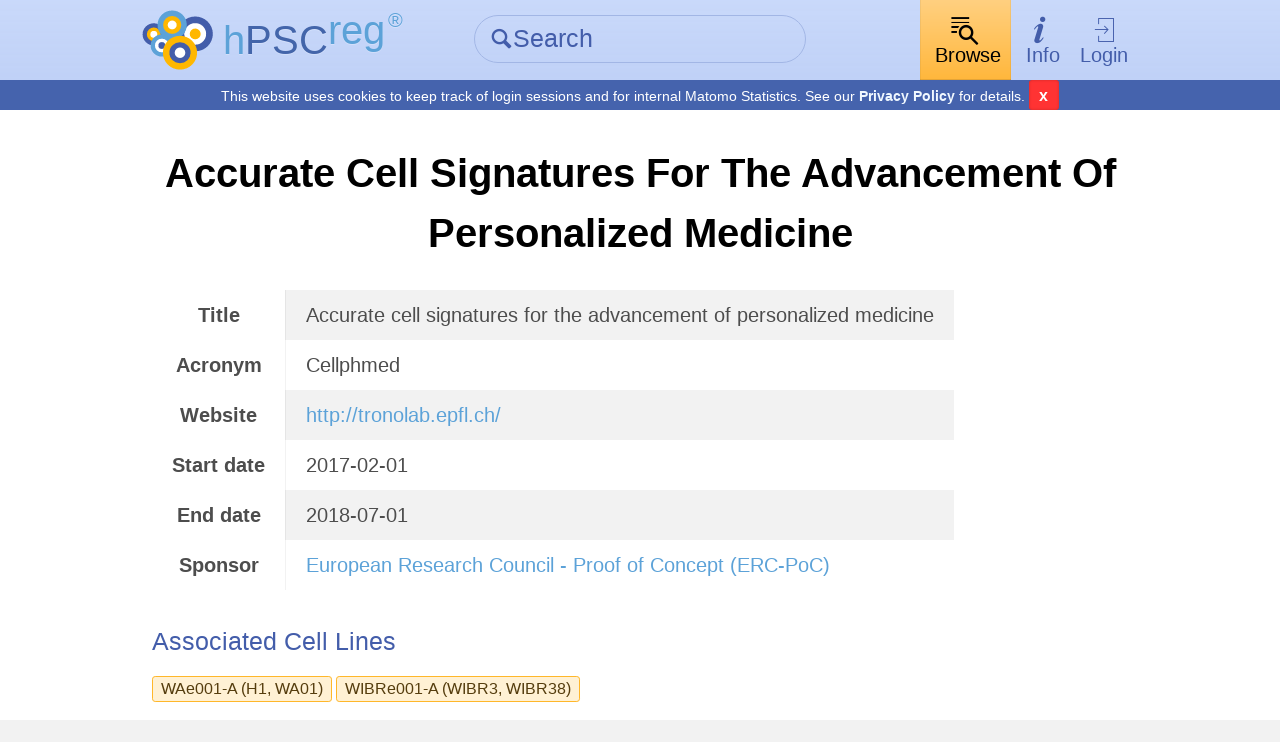

--- FILE ---
content_type: text/html; charset=UTF-8
request_url: https://hpscreg.eu/browse/project/1363
body_size: 5039
content:
<!DOCTYPE html>
<html lang="en">
    <head>
        <meta charset="utf-8">
        <meta name="description" content="hPSCreg - Human Pluripotent Stem Cell Registry">
        <meta name="keywords" content="Europe, Stem cells, Induced-pluripotent stem cells, Registry">
        <meta name="author" content="hPSCreg">
        <meta name="language" content="en">
        <meta name="robots" content="index, follow">

        <meta http-equiv="X-UA-Compatible" content="IE=edge, chrome=1">
        <meta name="viewport" content="user-scalable=no, width=device-width, initial-scale=1, maximum-scale=1">

        <!-- http://www.jonathantneal.com/blog/understand-the-favicon/ -->
        <link rel="apple-touch-icon" href="https://hpscreg.eu/assets/img/touchicon.png">
        <link rel="icon" href="https://hpscreg.eu/assets/img/favicon.png">
        <!--[if IE]><link rel="shortcut icon" href="https://hpscreg.eu/assets/img/favicon.ico"><![endif]-->
        <meta name="msapplication-TileColor" content="#FFFFFF">
        <meta name="msapplication-TileImage" content="https://hpscreg.eu/assets/img/tileicon.png">

        <meta name="apple-mobile-web-app-capable" content="yes">
        <meta name="apple-mobile-web-app-status-bar-style" content="black-translucent">
        <meta name="apple-mobile-web-app-title" content="hPSCreg">

        <link rel="stylesheet" type="text/css" href="https://hpscreg.eu/assets/css/pure.css" />
                    <link rel="stylesheet" type="text/css" href="https://hpscreg.eu/assets/css/hpscreg-3.0.0.min.css" />
        


        <script type="text/javascript" src="https://hpscreg.eu/assets/js/jquery-3.7.0.min.js"></script>
        <script src="/assets/js/jquery-migrate-3.4.0.js"></script>

        <title> Accurate cell signatures for the advancement of personalized medicine &middot; hPSCreg</title>
    </head>
    <body class="preload">
        
<header id="topbar" class="">
    <div class="bg"></div>
    <div class="content pure-g">
        <div class="pure-u-1-5 pure-u-sm-1-3 corp">
            <a href="https://hpscreg.eu/">
                <img src="https://hpscreg.eu/assets/img/logo.svg" class="logo" />
                <div class="text">
                    <abbr title="Human Pluripotent Stem Cell Registry" style="text-decoration: none;">
                        <span class="is-light-blue">h</span><span class="is-dark-blue">PSC</span><span class="is-light-blue is-top">reg</span><span
                            style="font-size: 0.5em; margin-left: 0.15em;" class="is-light-blue is-top">®</span>

                    </abbr>
                    <span class="active-link-text is-dark-blue" aria-hidden="true">
                        <span class="icon-angle-left" aria-hidden="true"></span> Home
                    </span>
                </div>
            </a>
        </div>
                <div class="pure-u-2-5 pure-u-sm-1-3">
            <form action="https://hpscreg.eu/search"
                  method="get"
                  class="quick-search">
                <div class="input-group">
                    <label for="f_search" class="icon icon-search inset" aria-hidden="true"></label>
                    <input type="text"
                           id="f_search"
                           name="q"
                           placeholder="Search" />
                </div>
            </form>
        </div>
                <nav class="pure-u-2-5 pure-u-sm-1-3">
            <ul class="horizontal">
                <li drop-down>
                    <a href="" class="drop-down-trigger is-current">
                        <span class="icon big above icon-browse" aria-hidden="true"></span><span class="text">Browse</span>
                    </a>
                    <div class="drop-down-wrapper">
                        <div class="drop-down-main">
                            <ul class="drop-down no-list-style">
                                <li>
                                    <a href="https://hpscreg.eu/search?q"
                                       class="">All cell lines</a>
                                </li>
                                <li>
                                      <a href="https://hpscreg.eu/search?cell-type=hiPSC"
                                       class="">All hiPSC lines</a>
                                </li>
                                <li>
                                    <a href="https://hpscreg.eu/search?cell-type=hESC"
                                       class="">All hESC lines</a>
                                </li>
                                <li class="separator">
                                    <hr />
                                </li>
                                <li>
                                    <a href="https://hpscreg.eu/browse/providers"
                                       class="">Cell line providers</a>
                                </li>
                                <li>
                                    <a href="https://hpscreg.eu/browse/projects"
                                       class="">Research projects</a>
                                </li>
                                <li>
                                    <a href="https://hpscreg.eu/browse/countries"
                                       class="">Countries</a>
                                </li>
                                
                                <li>
                                    <a href="https://hpscreg.eu/browse/diseases"
                                       class="">Diseases</a>
                                </li>
                                
                                <li>
                                    <a href="https://hpscreg.eu/browse/publications"
                                       class="">Publications</a>
                                </li>

                                <li>
                                    <a href="https://hpscreg.eu/browse/trials"
                                       class="">Clinical studies</a>
                                </li>
                               
                            </ul>
                        </div>
                    </div>
                </li>
                <li drop-down>
                    <a href="" class="drop-down-trigger ">
                        <span class="icon big above icon-info" aria-hidden="true"></span><span class="text">Info</span>
                    </a>
                    <div class="drop-down-wrapper">
                        <div class="drop-down-main">
                            <ul class="drop-down no-list-style scrollable">
                                <li>
                                    <a href="https://hpscreg.eu/about"
                                       class="">About hPSCreg</a>
                                </li>
                                <li>
                                    <a href="https://hpscreg.eu/about/faq"
                                       class="">FAQ</a>
                                </li>
                                <li>
                                    <a href="https://hpscreg.eu/about/registration"
                                       class="">Cell Registration</a>
                                </li>
                                <li>
                                    <a href="https://hpscreg.eu/about/glossary"
                                       class="">Glossary</a>
                                </li>
                                <li>
                                    <a href="https://hpscreg.eu/about/documents-and-governance"
                                       class="">Documents &amp; Governance</a>
                                </li>
                                <li>
                                    <a href="https://hpscreg.eu/about/fact_sheet"
                                       class="">Fact Sheets</a>
                                </li>
                                <li>
                                    <a href="https://hpscreg.eu/about/naming-tool"
                                       class="">Naming Tool</a>
                                </li>
                                <li>
                                    <a href="https://hpscreg.eu/about/publishing-your-line"
                                       class="">Publishing your line</a>
                                </li>
                                <li>
                                    <a href="https://hpscreg.eu/about/structures"
                                       class="">Structures</a>
                                </li>
                                <li>
                                    <a href="https://hpscreg.eu/about/registration-summary"
                                       class="">Registration Summary</a>
                                </li>
                                <li>
                                    <a href="https://hpscreg.eu/about/certification"
                                       class="">Certification</a>
                                </li>
                                <li>
                                    <a href="https://hpscreg.eu/about/organoids"
                                       class="">Organoids</a>
                                </li>

                                <li class="separator"><hr /></li>

                                <li>
                                    <a href="https://hpscreg.eu/about/api"
                                       class="">API</a>
                                </li>

                                <li>
                                    <a href="https://hpscreg.eu/about/export"
                                       class="">Export Data</a>
                                </li>
                                
                                <li>
                                    <a href="https://hpscreg.eu/about/sparql"
                                       class="">SPARQL Guide</a>
                                </li>

                                <li class="separator"><hr /></li>

                                <li>
                                    <a href="https://hpscreg.eu/contact"
                                       class="">Contact</a>
                                </li>
                                <li>
                                    <a href="https://hpscreg.eu/news"
                                       class="">News</a>
                                </li>
                                <li>
                                    <a href="https://hpscreg.eu/privacy"
                                       class="">Privacy Policy</a>
                                </li>
                                <li>
                                    <a href="https://hpscreg.eu/terms"
                                       class="">Terms of Use</a>
                                </li>
                                <li>
                                    <a href="https://hpscreg.eu/imprint"
                                       class="">Imprint</a>
                                </li>
                            </ul>
                        </div>
                    </div>
                </li>
                                <li drop-down>
                    <a href="" class="drop-down-trigger">
                        <span class="icon big above icon-login" aria-hidden="true"></span>Login
                    </a>
                    <div class="drop-down-wrapper right-aligned">
                        <div class="drop-down-main">
                            <ul class="drop-down no-list-style">
                                <li>
                                    <form action="https://hpscreg.eu/login"
                                          method="get"
                                          class="pure-form login">
                                                                                                                <input type="hidden" name="origin" value="browse/project/1363">
                                                                            <button type="submit"
                                                class="pure-button pure-input-1 pure-button-primary"
                                                id="btn-contact">Log-in</button>
                                    </form>
                                </li>
                                <li class="separator"><hr></li>
                                <li>
                                    <a href="https://hpscreg.eu/signup">Sign up</a>
                                </li>
                                <li>
                                    <a href="https://hpscreg.eu/login/forgot-password">Forgot your password?</a>
                                </li>
                            </ul>
                        </div>
                    </div>
                </li>
                            </ul>
        </nav>
    </div>
    <div class="cookie-bar">
      <span class="message">This website uses cookies to keep track of login sessions and for internal Matomo Statistics. See our <a target="_blank" href="https://hpscreg.eu/privacy">Privacy Policy</a> for details.</span>
      <span class="mobile">This website uses cookies, <a target="_blank" href="https://hpscreg.eu/privacy">learn more</a></span>
      <button type="button" class="close-cb">x</button>
    </div>
</header>

        
        
    

<div id="main">
    <div class="content">
        <section class="pure-u-1">
            <div class="l-box">
                <h1 class="multi-line">Accurate cell signatures for the advancement of personalized medicine</h1>
                                <table class="pure-table pure-table-striped">
                    <tbody>
                        <tr>
                            <th>Title</th>
                            <td>Accurate cell signatures for the advancement of personalized medicine</td>
                        </tr>
                        <tr>
                            <th>Acronym</th>
                            <td>Cellphmed</td>
                        </tr>
                                            <tr>
                            <th>Website</th>
                            <td><a href="http://tronolab.epfl.ch/" target='_blank'>http://tronolab.epfl.ch/</a></td>
                        </tr>
                                            <tr>
                            <th>Start date</th>
                            <td>2017-02-01</td>
                        </tr>
                        <tr>
                            <th>End date</th>
                            <td>2018-07-01</td>
                        </tr>
                                            <tr>
                            <th>Sponsor</th>
                                                    <td><a href="https://erc.europa.eu/funding/proof-concept" target='_blank'>European Research Council - Proof of Concept (ERC-PoC)</a></td>
                                                </tr>
                                                            						                                        </tbody>
                </table>

                            <h3>Associated cell lines</h3>
                
<ul class="horizontal label-list">
			<li>
							<a href="https://hpscreg.eu/cell-line/WAe001-A">
					WAe001-A (H1, WA01)				</a>
						</li>
			<li>
							<a href="https://hpscreg.eu/cell-line/WIBRe001-A">
					WIBRe001-A (WIBR3, WIBR38)				</a>
						</li>

</ul>

            
            
                            <h3>Project Description</h3>
                <p>Patient/individual specific cells, including induced pluripotent stem (iPS) cells will be crucial in defining tomorrow’s medicine owing to their uses in drug discovery, immunotherapy or cell therapy. These clinical applications require the utmost accurate and reliable identity and purity testing, however, the majority of cells stored worldwide fall short of a sufficient level of characterisation. This project aims at validatating and commercializing an innovative method of diagnostic and quality control for human cells. It is based on our unprecedented ability to measure the expression of millions of uncharted RNA biomarkers called TEs, genetic units that contribute over 50% of the genome but that have been completely disregarded until very recently, mainly due to the challenge imposed by their complex analysis. Our new methodology provides a high-density barcode of cellular identity, opening the door for individual-specific cells to broad applications in biotechnology and medicine alike.</p>
            
            </div>
        </section>
    </div>
</div>

        <footer id="footer">

    <div class="content">
        <nav>
            <ul class="no-list-style pure-g">
                <li class="pure-u-1-2 pure-u-sm-1-5">
                    <h4>Cell lines</h4>
                    <ul class="no-list-style">
                        <li>
                            <a href="https://hpscreg.eu/user/cell_line_name/create?source_platform=hescreg">Register cell line</a>
                        </li>
                        <li>
                            <a href="https://hpscreg.eu/search?q">All cell lines</a>
                        </li>
                        <li>
                            <a href="https://hpscreg.eu/search?cell-type=hesc">All <abbr title="Human embryonic stem cells">hESC</abbr></a>
                        </li>
                        <li>
                            <a href="https://hpscreg.eu/search?cell-type=hipsc">All <abbr title="Human induced pluripotent stem cells">hiPSC</abbr></a>
                        </li>
                    </ul>
                    <h4>Other lists</h4>
                    <ul class="no-list-style">
                        <li>
                            <a href="https://hpscreg.eu/browse/providers">Cell line providers</a>
                        </li>
                        <li>
                            <a href="https://hpscreg.eu/browse/projects">Research projects</a>
                        </li>
                        <li>
                            <a href="https://hpscreg.eu/browse/countries">Countries</a>
                        </li>
                        <li>
                            <a href="https://hpscreg.eu/browse/diseases">Diseases</a>
                        </li>
                        <li>
                            <a href="https://hpscreg.eu/browse/publications">Publications</a>
                        </li>
                    </ul>
                </li>
                <li class="pure-u-1-2 pure-u-sm-1-5">
                    <h4>Documents</h4>
                    <ul class="no-list-style">
                        <li>
                            <a href="https://hpscreg.eu/about/documents-and-governance">General</a>
                        </li>
                        <li>
                            <a href="https://hpscreg.eu/about/documents-and-governance#code-of-practice">Code of practice</a>
                        </li>
                        <li>
                            <a href="https://hpscreg.eu/about/documents-and-governance#useful-links">Links</a>
                        </li>
                    </ul>
                    <h4>Legal</h4>
                    <ul class="no-list-style">
                        <li>
                            <a href="https://hpscreg.eu/privacy">Privacy Policy</a>
                        </li>
                        <li>
                            <a href="https://hpscreg.eu/terms">Terms of Use</a>
                        </li>
                        <li>
                            <a href="https://hpscreg.eu/imprint">Imprint</a>
                        </li>
                    </ul>
                </li>
                <li class="pure-u-1-2 pure-u-sm-1-5">
                    <h4>Help</h4>
                    <ul class="no-list-style">
                        <li>
                            <a href="https://hpscreg.eu/about/faq">FAQ</a>
                        </li>
                        <li>
                            <a href="https://hpscreg.eu/about/certification">Certification</a>
                        </li>
                        <li>
                            <a href="https://hpscreg.eu/about/registration">Cell line registration</a>
                        </li>
                        <li>
                            <a href="https://hpscreg.eu/about/glossary">Glossary</a>
                        </li>
                    </ul>
                </li>
                <li class="pure-u-1-2 pure-u-sm-1-5">
                    <h4>About</h4>
                    <ul class="no-list-style">
                        <li>
                            <a href="https://hpscreg.eu/about"><abbr title="Human Pluripotent Stem Cell Registry">hPSCreg®</abbr></a>
                        </li>
                        <li>
                            <a href="https://hpscreg.eu/about/structures">Structures</a>
                        </li>
                        <li>
                            <a href="https://hpscreg.eu/about/naming-tool">Naming tool</a>
                        </li>
                        <li>
                            <a href="https://hpscreg.eu/about/api">API</a>
                        </li>
                        <li>
                            <a href="https://hpscreg.eu/contact">Contact</a>
                        </li>
                    </ul>
                </li>
                <li class="pure-u-1-2 pure-u-sm-1-5">
                    <h4>Account</h4>
                    <ul class="no-list-style">
                                                <li>
                            <a href="https://hpscreg.eu/login">Log in</a>
                        </li>
                        <li>
                            <a href="https://hpscreg.eu/signup">Sign up</a>
                        </li>
                        <li>
                            <a href="https://hpscreg.eu/login/forgot-password">Forgot Password</a>
                        </li>
                                            </ul>
                </li>
            </ul>
        </nav>
		<p class="light-grey">&copy; 2025 by Fraunhofer-Gesellschaft
		<br>The contents of our pages have been created with great care. However, we cannot take any responsibility for the accuracy, completeness or timeliness of the contents.</p>
    </div>
</footer>

        <script type="text/javascript">
            window.baseUrl = 'https://hpscreg.eu/';
            window.baseDomain = 'hpscreg.eu/';
        </script>
        <script type="text/javascript" src="https://hpscreg.eu/config.js"></script>
                    <script type="text/javascript" src="https://hpscreg.eu/assets/js/hpscreg-3.0.0.min.js"></script>
                <!-- Matomo -->
        <script type="text/javascript">
          var _paq = _paq || [];
          _paq.push(["setDomains", ["*.hescreg.eu","*.hpscreg.eu","*.test.hescreg.eu","*.www.hescreg.eu"]]);
          _paq.push(['trackPageView']);
          _paq.push(['enableLinkTracking']);
          (function() {
            var u="https://ber-matomo.ibmt.fraunhofer.de/matomo/";
            _paq.push(['setTrackerUrl', u+'matomo.php']);
            _paq.push(['setSiteId', '5']);
            var d=document, g=d.createElement('script'), s=d.getElementsByTagName('script')[0];
            g.type='text/javascript'; g.async=true; g.defer=true; g.src=u+'matomo.js'; s.parentNode.insertBefore(g,s);
          })();
        </script>
        <noscript><p><img src="//ber-matomo.ibmt.fraunhofer.de/matomo/matomo.php?idsite=5" style="border:0;" alt="" /></p></noscript>
        <!-- End Matomo Code -->
    </body>
</html>


--- FILE ---
content_type: image/svg+xml
request_url: https://hpscreg.eu/assets/img/logo.svg
body_size: 1057
content:
<svg xmlns:svg="http://www.w3.org/2000/svg" xmlns="http://www.w3.org/2000/svg" version="1.1" x="0" y="0" width="96.8" height="82.3" viewBox="237.3 205.4 96.8 82.3" enable-background="new 237.304 205.445 96.833 82.333" xml:space="preserve"><circle fill="#435DAA" cx="253.3" cy="238.8" r="15.2"/><circle fill="#FFB700" cx="253.3" cy="238.8" r="9.4"/><circle fill="#FFFFFF" cx="253.3" cy="238.8" r="4.7"/><circle fill="#5CA2D8" cx="264.2" cy="254.1" r="15.2"/><circle fill="#FFFFFF" cx="264.2" cy="254.1" r="9.4"/><circle fill="#435DAA" cx="264.2" cy="254.1" r="4.7"/><circle fill="#435DAA" cx="309.4" cy="238.2" r="23.9"/><circle fill="#FFFFFF" cx="309.4" cy="238.2" r="14.8"/><circle fill="#FFB700" cx="309.4" cy="238.2" r="7.4"/><circle fill="#5CA2D8" cx="278.2" cy="225.9" r="19.8"/><circle fill="#FFB700" cx="278.2" cy="225.9" r="12.3"/><circle fill="#FFFFFF" cx="278.2" cy="225.9" r="6.1"/><circle fill="#FFB700" cx="288.8" cy="264" r="23.2"/><circle fill="#435DAA" cx="288.8" cy="264" r="14.4"/><circle fill="#FFFFFF" cx="288.8" cy="264" r="7.2"/></svg>

--- FILE ---
content_type: application/javascript; charset=UTF-8
request_url: https://hpscreg.eu/config.js
body_size: 537
content:
/*
 * configuration options given by PHP
 */
"use strict";


var config = {
    base_url: function(path) {
        if (path[0] === '/') {
            // base_url() ends in '/' already
            path = path.substring(1);
        }
        return "https://hpscreg.eu/" + path;
    },
    cells_url: function(path) {
        if (path[0] === '/') {
            // base_url() ends in '/' already
            path = path.substring(1);
        }
        return "https://ebisc.org/" + path;
    },
    environment: "production",
}
